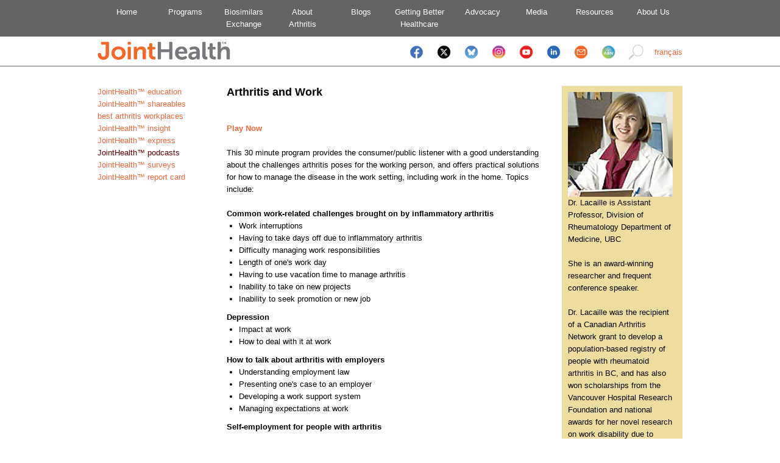

--- FILE ---
content_type: text/html;charset=UTF-8
request_url: https://jointhealth.org/programs-jhpodcast.cfm?id=4&locale=en-CA
body_size: 4043
content:


























	
		
	

<!DOCTYPE html PUBLIC "-//W3C//DTD XHTML 1.0 Transitional//EN" "https://www.w3.org/TR/xhtml1/DTD/xhtml1-transitional.dtd">
<html lang="en-CA" xmlns="https://www.w3.org/1999/xhtml">
<head>
	<meta http-equiv="Content-Type" content="text/html; charset=utf-8" />
	<meta http-equiv="cache-control" content="no-cache">
	<meta http-equiv="Content-Language" content="en-CA" />
	
	<meta name="verify-v1" content="T1MNwvszE3/kpyzjU8nQj0I9jXz2ZINYV/jjjFBl5Sc=" />
	<title>Arthritis and Work &laquo; JointHealth&trade; podcasts | changing arthritis</title>
	<link rel="stylesheet" type="text/css" href="css/default.css" />
	<link rel="stylesheet" type="text/css" href="css/style.css" />
	<link rel="stylesheet" type="text/css" href="css/menu-en.css" />
	<link rel="stylesheet" type="text/css" href="css/buttons-en.css" />
	<link rel="stylesheet" type="text/css" href="css/nivo-slider.css" />
	<link rel="stylesheet" type="text/css" href="nivo-slider/themes/default/default.css" />
	<link rel="stylesheet" href="https://cdn.jsdelivr.net/gh/orestbida/cookieconsent@v2.8.9/dist/cookieconsent.css" media="print" onload="this.media='all'">
	<script type="text/javascript" src="https://code.jquery.com/jquery-1.6.2.min.js"></script>
	<script type="text/javascript" src="js/jquery.validate.min.js"></script>
	<script type="text/javascript" src="js/additional-methods.js"></script>
	<script type="text/javascript" src="js/jquery.metadata.js"></script>
	<script type="text/javascript" src="js/jquery.chained.min.js"></script>
	<script type="text/javascript" src="js/jquery.nivo.slider.pack.js"></script>
</head>
<body id="programs">
<div id="header">
	<ul id="topnav">
		<li><a href="index.cfm?locale=en-CA" title="Home">Home</a></li>
		<li><a href="programs.cfm?locale=en-CA" title="Programs">Programs</a></li>
		<li><a href="https://biosimilars.jointhealth.org" title="Biosimilars Exchange">Biosimilars<br />Exchange</a></li>
		<li><a href="aboutarthritis.cfm?locale=en-CA" title="About Arthritis">About<br />Arthritis</a></li>
    <li><a href="http://jointjourneys.jointhealth.org/" title="About Arthritis">Blogs</a></li>
		<li><a href="healthcare.cfm?locale=en-CA" title="Getting Better Healthcare">Getting Better<br />Healthcare</a></li>
		<li><a href="https://advocacy.jointhealth.org" title="Advocacy">&nbsp;&nbsp;&nbsp;&nbsp;Advocacy</a></li>
		<li><a href="media.cfm?locale=en-CA" title="Media">Media</a></li>
		<li><a href="resources.cfm?locale=en-CA" title="Resources">Resources</a></li>
		<li><a href="about.cfm?locale=en-CA" title="About Us">About Us</a></li>
	</ul>
</div id="header">
<div id="subheader">
	<div id="inner-subheader">
		<div style="text-align: left; float: left;">
			<a href="index.cfm?locale=en-CA"><img src="/images/new/jointhealth_logo_may2016.png" width="218" height="31" alt="JointHealth" /></a>
		</div>
		<div style="text-align: right; vertical-align: middle; float: right; padding: 8px 0 0 10px;">
			<a href="/programs-jhpodcast.cfm?id=4&amp;locale=fr-CA">français</a>
		</div>
		<div style="text-align: right; vertical-align: middle; float: right;">
      <a href="https://www.facebook.com/pages/Arthritis-Consumer-Experts/131379499433" target="_blank"><img src="/images/socialicons/Facebook Icon mobile.png" width="25" height="25" vspace="5" hspace="8" /></a>
			<a href="https://twitter.com/ACEJointHealth" target="_blank"><img src="/images/socialicons/X icon mobile.png" width="25" height="25" vspace="5" hspace="8" /></a>
      <a href="https://bsky.app/profile/acejointhealth.bsky.social" target="_blank"><img src="/images/socialicons/Bluesky Icon mobile.png" width="25" height="25" vspace="5" hspace="8" /></a>
      <a href="https://www.instagram.com/acejointhealth/" target="_blank"><img src="/images/socialicons/Instagram Icon mobile.png" width="25" height="25" vspace="5" hspace="8" /></a>
      <a href="https://www.youtube.com/user/JointHealth" target="_blank"><img src="/images/socialicons/Youtube Icon mobile.png" width="25" height="25" vspace="5" hspace="8" /></a>
			<a href="https://www.linkedin.com/company/2174272/admin/" target="_blank"><img src="/images/socialicons/Linkedin Icon mobile.png" width="25" height="25" vspace="5" hspace="8" /></a>
			<a href="mailto:feedback@jointhealth.org"><img src="/images/socialicons/Email Icon mobile.png" width="25" height="25" vspace="5" hspace="8" /></a>
      <a href="https://arthritisbroadcastnetwork.org/" target="_blank" title="Arthritis Broadcast Network"><img src="/images/socialicons/ABN Icon mobile.png" width="25" height="25" vspace="5" hspace="8" /></a>
      <a href="search.cfm?locale=en-CA" title="Search"><img src="/images/new/search50.png" width="25" height="25" vspace="5" hspace="8" /></a>
		</div>
	</div>
</div>
<div align="center">
	<div id="page">
		<div id="content">


<div id="content-wrapper">
	<div id="content-left">
    <a href="http://info.jointhealth.org/jhed-landing-page">JointHealth&trade; education</a><br />
    <a href="programs.cfm?locale=en-CA">JointHealth&trade; shareables</a><br />
		<a href="programs-bestarthritisworkplaces.cfm?locale=en-CA">best arthritis workplaces</a><br />
		<a href="programs-jhmonthly.cfm?locale=en-CA">JointHealth&trade; insight</a><br />
		<a href="programs-jhexpress.cfm?locale=en-CA">JointHealth&trade; express</a><br />
		<a class="link-selected" href="programs-jhpodcasts.cfm?locale=en-CA">JointHealth&trade; podcasts</a><br />
		<a href="programs-jhsurveys.cfm?locale=en-CA">JointHealth&trade; surveys</a><br />
		<a href="programs-jhreportcard.cfm?locale=en-CA">JointHealth&trade; report card</a><br />
	</div>
	<div id="content-center">
		
		<span class="heading">Arthritis and Work</span><br /><br />
		

<!-- AddThis Button BEGIN -->
<div class="addthis_toolbox addthis_default_style ">
<a class="addthis_button_facebook_like"></a>
<a class="addthis_button_tweet"></a>
<a class="addthis_button_pinterest_pinit"></a>
<a class="addthis_counter addthis_pill_style"></a>
</div>
<script type="text/javascript">var addthis_config = {"data_track_addressbar":false,ui_language:'en',data_ga_property:'UA-7635375-1',data_ga_social:true,ui_click:true};</script>
<script type="text/javascript" src="http://s7.addthis.com/js/300/addthis_widget.js#pubid=ra-4dd69faa4ed91475"></script>
<!-- AddThis Button END -->


<br />
		<a class="subheading-link" href="media/podcasts/jointhealth-20060928.mp3">Play Now</a><br /><br />
		This 30 minute program provides the consumer/public listener with a good understanding about the challenges arthritis poses for the working person, and offers practical solutions for how to manage the disease in the work setting, including work in the home. Topics include:<br><br>
<strong>Common work-related challenges brought on by inflammatory arthritis</strong>
<ul>
	<li>Work interruptions</li>
	<li>Having to take days off due to inflammatory arthritis</li>
	<li>Difficulty managing work responsibilities</li>
	<li>Length of one's work day</li>
	<li>Having to use vacation time to manage arthritis</li>
	<li>Inability to take on new projects</li>
	<li>Inability to seek promotion or new job</li>
</ul>
<strong>Depression</strong>
<ul>
	<li>Impact at work</li>
	<li>How to deal with it at work</li>
</ul>
<strong>How to talk about arthritis with employers</strong>
<ul>
	<li>Understanding employment law</li>
	<li>Presenting one's case to an employer</li>
	<li>Developing a work support system</li>
	<li>Managing expectations at work</li>
</ul>
<strong>Self-employment for people with arthritis</strong><br><br>
		
	</div>
</div>
<div id="sidebar">
	<div class="showcase">
		<img src="images/presenters/lacaille.jpg" width="172" height="172" border="0" alt="Dr. Lacaille"><br />
		Dr. Lacaille  is Assistant Professor, Division of Rheumatology Department of Medicine, UBC<br><br>

She is an award-winning researcher and frequent conference speaker.<br><br>

Dr. Lacaille was the recipient of a Canadian Arthritis Network grant to develop a population-based registry of people with rheumatoid arthritis in BC, and has also won scholarships from the Vancouver Hospital Research Foundation and national awards for her novel research on work disability due to arthritis.
	</div>
</div>



	
	


		</div>
		<div id="footer">
      <table style="border:0px solid black;margin:0px 0px 0px 0px;padding:0px 0px 0px 0px;">
        <tr>
          <td width="31%"><img src="/images/logos/ace-logo-medium.png" style="margin:0px 5px 0px 0;" width="91" height="38" border="0" align="left" alt="Arthritis Consumer Experts" /> <strong>Arthritis Consumer Experts</strong><br />&copy; 2000-2026 ACE Planning and <br>Consulting Inc.</td>
          <td width="30%" align="center" style="border:0px solid black;margin:0px 0px 0px 0px;padding:0px 0px 0px 0px;"><a class="footerlink" href="/index.cfm?locale=en-CA">home</a> | <a class="footerlink" href="/sitemap.cfm?locale=en-CA">site map</a> | <a class="footerlink" href="/about-privacy.cfm?locale=en-CA">privacy policy</a> | <a class="footerlink" href="/about-disclaimer.cfm?locale=en-CA">disclaimer</a></td>
          <td width="38%"><img src="/images/logos/arc-logo-medium.png" style="margin:0px 5px 0px 0;" width="104" height="38" border="0" align="left" alt="Arthritis Research Centre of Canada" />ACE thanks Arthritis Research Canada (ARC) for its scientific review of ACE and JointHealth&trade; information and education programs.</td>
        </tr>
      </table>
		</div>
	</div>
</div>
<!--
Originally this code was added to the header on Nov 8, 2018.
On May 3, 2019 moved the code to the footer in both Engish and French sections.

  Global site tag (gtag.js) - Google Analytics -->
<script async src="https://www.googletagmanager.com/gtag/js?id=UA-7653610-75"></script>
<script>
  window.dataLayer = window.dataLayer || [];
  function gtag(){dataLayer.push(arguments);}
  gtag('js', new Date());

  gtag('config', 'UA-7653610-75');
</script>


<!-- Google tag (gtag.js) added June 15, 2023 for GA4 Analytics  -->
<script async src="https://www.googletagmanager.com/gtag/js?id=G-KB74WCYEBB"></script>
<script>
  window.dataLayer = window.dataLayer || [];
  function gtag(){dataLayer.push(arguments);}
  gtag('js', new Date());

  gtag('config', 'G-KB74WCYEBB');
</script>



<script async src="https://www.googletagmanager.com/gtag/js?id=G-HFBK6X29HQ"></script>
<script>
  window.dataLayer = window.dataLayer || [];
  function gtag(){dataLayer.push(arguments);}
  gtag('js', new Date());

  gtag('config', 'G-HFBK6X29HQ');
</script>






<noscript><iframe src="//www.googletagmanager.com/ns.html?id=GTM-PVQSQD"
height="0" width="0" style="display:none;visibility:hidden"></iframe></noscript>
<script>(function(w,d,s,l,i){w[l]=w[l]||[];w[l].push({'gtm.start':
new Date().getTime(),event:'gtm.js'});var f=d.getElementsByTagName(s)[0],
j=d.createElement(s),dl=l!='dataLayer'?'&l='+l:'';j.async=true;j.src=
'//www.googletagmanager.com/gtm.js?id='+i+dl;f.parentNode.insertBefore(j,f);
})(window,document,'script','dataLayer','GTM-PVQSQD');</script>











<script defer  src="includes/cookieconsent.js"></script>
</body>
</html>






--- FILE ---
content_type: text/css
request_url: https://jointhealth.org/css/default.css
body_size: 16977
content:
/**
Colors:

Gray: #6A747C
Light Gray: #9D9FA2
Yellow Gray: #D0CBB0
Orange: #F2673A
Green: #CCFF33
Dark Green: #069542

Action Centre:
Taupe: #EDDE9F
Dark Taupe: #D6CA91

* {
	margin: 0;
	padding: 0;
}

**/

hr {
	border: none 0;
	border-top: 1px dashed #6A747C;
	border-bottom: 0px;
	width: 100%;
	height: 1px;
	margin: 10px 0 10px 0;
	text-align: left;
	clear:both;
}

hr.white {
	border: none 0;
	border-top: 0px #fff;
	border-bottom: 0px;
	width: 100%;
	height: 1px;
	margin: 10px 0 10px 0;
	text-align: left;
	clear:both;
}


body {
	font: 0.8em Verdana, Arial, Helvetica, sans-serif;
	color: #000000;
	line-height: 1.6em;
	margin: 0;
}

ol {
	padding-top: 0px;
	padding-bottom: 5px;
	padding-left: 10px;
	margin-top: 0px;
	margin-bottom: 5px;
	margin-left: 10px;
}

ul {
	padding-top: 0px;
	padding-bottom: 5px;
	padding-left: 10px;
	margin-top: 0px;
	margin-bottom: 5px;
	margin-left: 10px;
}

.ul-menu {
	color: #f2673a;
	padding-top: 0px;
	padding-bottom: 10px;
	padding-left: 10px;
	margin-top: 0px;
	margin-bottom: 10px;
	margin-left: 10px;
}

.letter {
	font-style: italic;
	padding-top: 0px;
	padding-bottom: 0px;
	padding-left: 10px;
	padding-right: 10px;
	margin-top: 0px;
	margin-bottom: 0px;
	margin-left: 10px;
	margin-right: 10px;
}

tr.headerrow {
	background: #DB6643;
	color: #FFFFFF;
}

tr.odd {
	background: #E8DF9D;
}

tr.even {
	background: #D2CA8F;
}

#page {
	background: #FFFFFF;
	border: 0;
	margin: 0 auto;
	width: 960px;
	text-align: left;
	padding-top: 20px;
	padding-bottom: 120px;
}

#blankmenu {
	width: 960px;
	height: 47px;
	position: relative;
	background: url(/images/menu-blank.gif);
	margin: 0;
	padding: 0;
}

#welcome-right {
	float: right;
	width: 460px;
	padding-left: 20px;
	padding-top: 100px;
	padding-bottom: 80px;
	text-align: left;
}

#welcome-left {
	float: left;
	width: 460px;
	padding-right: 20px;
	padding-top: 100px;
	padding-bottom: 80px;
	text-align: right;
}

#navigation {
	width: 960px;
	height: 47px;
}

#social {
	position: relative;
	width: 198px;
	float: right;
	top: -20px;
	text-align: right;
	z-index: 11;
}

#search {
	float: right;
	width: 320px;
	height: 36px;
	color: #a9a9a9;
	text-align: right;
	top: 18px;
}

#breadcrumb {
	float: left;
	width: 640px;
	height: 36px;
	color: #a9a9a9;
}

#content {
	position: relative;
	top: -18px;
	float: right;
	width: 960px;
	padding-bottom: 20px;
}

#home-wrapper {
	float: left;
	width: 768px;
}

#home-left-en {
	float: left;
	width: 192px;
}

#home-left2-en {
  float: right;
  width: 540px;
}

#home-left-fr {
	float: left;
	width: 364px;
}

#home-right {
	float: right;
	width: 576px;
}

#home-right-left {
	float: left;
	width: 269px;
	border-right: 1px dashed #6A747C;
	padding: 0 10px 0 20px;
}

#home-right-right {
	float: right;
	width: 256px;
	padding: 0 10px 0 10px;
}

#home-center {
	float: right;
	width: 362px;
	height: 304px;
	padding: 0 10px 0 10px;
	margin: 0 10px 0 10px;
	border-left: 1px dashed #6A747C;
	border-right: 1px dashed #6A747C;
}

#content-left {
	float: right;
	width: 192px;
}

#content-center {
	float: right;
	width: 530px;
	padding-right: 20px;
	padding-left: 20px;
}

#content-right {
	float: right;
	width: 192px;
}

#content-full {
	width: 960px;
}

#jhm-box1 {
	padding:10px;
	background-color:#dbebf9;
	width:auto;
	color:#000000;
}

#jhm-box2 {
	padding:3px 4px;
	background-color:#dbebf9;
	width:auto;
	color:#000000;
}

#jhm-box3 {
	padding:3px 4px;
	background-color:#dbebf9;
	width:auto;
	color:#000000;
}

#jhm-box4 {
	padding:3px 4px;
	background-color:#dbebf9;
	width:400px;
	color:#000000;
}

#jhm-box5 {
	padding:3px 4px;
	background-color:#ebeabf;
	width:auto;
	color:#3e62ab;
	font-size:1.1em;
}

#jhm-box6 {
	padding:12px 12px 12px 12px;
	background-color:#9bd6dc;
	width:506px;
	color:#000;
	font-size:1.0em;
}

.jhm-box7 {
	padding:0px;
	background-color:#9bd6dc;
	font-size:1.0em;
	padding:0px 0px 0px 10px;
	font-weight:bold;
}

#jhm-box8 {
	width:220px;;
	background-color:#fff;
	font-size:1.0em;
	padding:10px 22px 10px 22px;
    margin-left:10px;
	border:#333 thin solid;
	float:right;
	clear:both;
}

#jhm-box9 {
	width:490px;;
	background-color:#fff;
	font-size:1.0em;
	padding:10px 22px 10px 22px;
    margin-left:10px;
	border:#333 thin solid;
}



#jhm-hr {
	width:530px;;
	background-color:#000;
	padding:0;
	border-top: 1px dashed #6A747C;
	clear:both;
}


#twitter_update_list {
	list-style-type: none;
	padding: 0;
	margin: 0;
}

#twitter_update_list li{
	padding-bottom: 10px;
}

#footer {
	position: relative;
	top: -18px;
	clear: both;
	width: 960px;
	font-size: 0.7em;
	line-height: 1.5em;
	color: #6A747C;
	padding: 10px 0 0 0;
	margin: 10px 0 0 0;
	border-top: 1px dashed #6A747C;
}
#footer-left {
	float: right;
	width: 350px;
	text-align: left;
}
#footer-left img {
	padding-right: 5px;
}
#footer-center {
	float: right;
	width: 410px;
	text-align: center;
	padding: 45px 0 0 0;
}
#footer-right {
	float: right;
	width: 200px;
	text-align: right;
}
#footer-right img {
	padding-left: 5px;
}


/* Tables */




.table1 {
	width:220px;
    margin-left:auto;
    margin-right:auto;
	text-align:center;     /* for IE hack */
	background-color:#fff;
	font-weight:bold;
}
.table1 th {
	padding: 0 10px 0 10px;
	font-weight: normal;
	background-color: #333;
	color:#FFF;
	text-align:center;
	line-height:24px;
}
.table1 th.column2 {
	padding: 0 0 0 20px;
	font-weight:normal;
	background-color: #b8cfec;
	text-align:left;
	line-height:24px;
}
.table1 td {
	text-align:center;
	background-color:#ffe1d0;
	line-height:30px;
}
.table1 td.row2 {
	text-align:center;
	background-color: #fff0e6;
	line-height:30px;
}

.table2 {
	width:540px;
    margin-left:auto;
    margin-right:auto;
	text-align:left;     /* for IE hack */
	background-color:#fff;
}
.table2 th {
	padding: 0;
	font-weight: normal;
	background-color: #333;
	color:#FFF;
	text-align:center;
}
.table2 th.column2 {
	padding: 0 0 0 20px;
	font-weight:normal;
	background-color: #b8cfec;
	text-align:left;
}
.table2 td {
	padding: 2px;
	text-align:left;<!--
	border:#333 thin solid;-->
}
.table2 td.row2 {
	padding: 0px;
	text-align:left;
}

.table3 {
	width:100%;
	border: 0 solid black;
	padding:0 0 5px 0;
	margin:0;
}
.table3 th {
	border: 0px solid black;
	padding:0 0 15px 0;
	margin:0;
}
.table3 td {
	text-align:left;
	border: 0 solid black;
	padding:0 9px 0 0;
}
.table3 td.row2 {
	padding:0 0 0 10px;
}



.group {
	content: ".";
	display: block;
	height: 0;
	clear: both;
	visibility: hidden;
}
.clear {
	clear: both;
}

/** Styles **/
.error {
	color: #ef4035;
}

.alert {
	background-color: #FFD700;
}

.showcase {
	background-color: #EDDE9F;
	font-size: 1.0em;
	padding: 10px 10px 10px 10px;
}

.showcase#heading {
	font-size: 1.4em;
	font-weight: bold;
}

.welcometitle {
	font-size: 2.6em;
	color: #6B737B;
}

.legendtitle {
	font-size: 1.0em;
	font-weight: bold;
	color: #000000;
	text-decoration: underline;
}

.sidebartext {
	font-size: 0.9em;
	line-height: 1.5em;
	color: #6A747C;
}

.boldorange {
	font-size: 1.0em;
	font-weight: bold;
	color: #ff8040;
}

.precision {
	font-weight: bold;
	background-color:#FFFF00;
}

.bluequote {
	font-size: 1.1em;
	color: #0099CC;
}

.bluetext {
	font-size: 1.0em;
	color: #0099CC;
}

.bluetextbold {
	font-size: 1.0em;
	color: #0099CC;
	font-weight:bold;
}

.redtext {
	font-size: 1.0em;
	color: #F00;
}

.redtextbold {
	font-size: 1.0em;
	color: #f00;
	font-weight:bold;
}

.whitequote {
	font-size: 1.2em;
	color: #FFFFFF;
}

.quote {
	color: #9D9FA2;
}

.quoteitalic {
	color: #9D9FA2;
	font-style:italic;
}

.jhrc-date {
	font-size: 1.0em;
	color: #FFFFFF;
}

.jhrc-drugname {
	font-size: 0.8em;
	color: #000000;
}

.jhrc-formulary {
	font-size: 1.2em;
	font-weight: bold;
	color: #FFFFFF;
}

.welcometext {
	font-size: 0.9em;
	font-weight: bold;
	color: #000000;
}

.footertext {
	font-size: 0.7em;
	line-height: 1.5em;
	color: #6A747C;
}

.heading {
	font-size: 1.4em;
	font-weight: bold;
}

.jhmheading {
	font-size: 2.0em;
	font-weight: bold;
	color:#999;
}

.heading-shift {
	font-size: 1.4em;
	font-weight: bold;
	color: #9D9FA2;
}

.heading-lineheight {
	font-size: 1.4em;
	font-weight: bold;
	line-height:1.5em;
}

.subheading {
	font-size: 1.0em;
	font-weight: bold;
}

.subheading-shift {
	font-size: 1.0em;
	font-weight: bold;
	color: #9D9FA2;
}

.text {
	font-family: Verdana, Geneva, sans-serif;
	font-size: 10px;
	font-weight: bold;
}
.textWhite {
	font-family: Verdana, Geneva, sans-serif;
	font-size: 10px;
	font-weight: bold;
	color: #FFF;
}
.textwhitecentre {
	font-family: Verdana, Geneva, sans-serif;
	font-size: 10px;
	font-weight: bold;
	color: #FFF;
	text-align: center;
}



.jhmtextsmall {
	font-size: 0.9em;
	line-height: 1.5em;
}
/*  Text and line code for JHMonthly (March 2011) */

.jhmline {
	border: none 0;
	border-top: 10px solid #6699FF;
	border-bottom: 0px;
	width: 100%;
	height: 10px;
	margin: 10px 0 5px 0;
	text-align: left;
}

.jhmquotetext {
	font-size: 1.0em;
	font-weight: bold;
	color: #6699FF;
	font-style:italic;
	margin: 0;
}

.jhmquotename {
	font-size: 1.0em;
	font-weight: bold;
	color: #6699FF;
	font-style:normal;
}

.jhmbox1 {
    width:500px;
    background-color: #f4e7c6;
    color:#000;
    font-weight:normal;
    margin-top:0px;
	margin-right:0px;
	margin-bottom:0px;
	margin-left:0px;
	padding-top:15px;
	padding-right:15px;
	padding-bottom:15px;
	padding-left:15px;
	border:0px solid #000000;
    clear:both;
}

.jhmbox2 {
    width:500px;
    background-color: #eaeaea;
    color:#000;
    font-weight:normal;
    margin-top:0px;
	margin-right:0px;
	margin-bottom:0px;
	margin-left:0px;
	padding-top:15px;
	padding-right:15px;
	padding-bottom:15px;
	padding-left:15px;
	border-left:1px solid #000000;
	border-right:1px solid #000000;
	border-bottom:1px solid #000000;
    clear:both;
}

.jhmbox2a {
    width:502px;
    background-color: #999;
    color:#fff;
    font-weight:bold;
    margin-top:0px;
	margin-right:0px;
	margin-bottom:0px;
	margin-left:0px;
	padding-top:15px;
	padding-right:15px;
	padding-bottom:15px;
	padding-left:15px;
	border:0px solid #000000;
    clear:both;
}

.jhmbox2text {
	background-color:#999;
	color:#fff;
}

.jhmboxround {
    width:500px;
    color:#000;
    font-weight:normal;
	padding-top:15px;
	padding-right:15px;
	padding-bottom:15px;
	padding-left:15px;
	border-top:3px solid #999;
	border-left:3px solid #999;
	border-right:3px solid #999;
	border-bottom:3px solid #999;
	border-top-left-radius: 7px;
	border-top-right-radius: 5px;
	border-bottom-right-radius: 6px;
	border-bottom-left-radius: 8px;
	margin-bottom:15px;
    clear:both;
}

.jhmboxbackgroundcolor {
    width:500px;
    color:#fff;
    background-color:#657fa4;
    font-weight:normal;
	padding-top:15px;
	padding-right:15px;
	padding-bottom:15px;
	padding-left:15px;
	border-top:3px solid #999;
	border-left:3px solid #999;
	border-right:3px solid #999;
	border-bottom:3px solid #999;
	border-top-left-radius: 7px;
	border-top-right-radius: 5px;
	border-bottom-right-radius: 6px;
	border-bottom-left-radius: 8px;
	margin-bottom:15px;
    clear:both;
}

.jhmboxbackgroundcolor2 {
    width:500px;
    color: #000;
    background-color:#dccda9;
    font-weight:normal;
	padding-top:15px;
	padding-right:15px;
	padding-bottom:15px;
	padding-left:15px;
	border-top:0px solid #999;
	border-left:0px solid #999;
	border-right:0px solid #999;
	border-bottom:0px solid #999;
	border-top-left-radius: 7px;
	border-top-right-radius: 5px;
	border-bottom-right-radius: 6px;
	border-bottom-left-radius: 8px;
	margin-bottom:15px;
    clear:both;
}

.textwrapright {
	float:right;
	margin:10px;
}
.textwrapleft {
	float:left;
	margin:0 10px 0 0;
	padding:0 10px 0 0;
}


.roundboxtext {
	color:#F96;
	font-weight:normal;
	font-size:24px;
	padding:0;
}


.highlight-lightblue {padding:1px 4px;background-color: #33FFFF;color:#fff;}
.highlight-blue {padding:1px 4px;background-color: #009ddc;color:#fff;}
.highlight-bluelarge {padding:1px 4px;background-color: #009ddc;color:#fff; font-size:1.2em;}
.highlight-dark{padding:1px 4px;background-color:#6a6a6a;color:#fff;}
.highlight-red{padding:1px 4px;background-color:#DE2D2D;color:#fff;}
.highlight-green{padding:1px 4px;background-color:#A3CC29;color:#111;}

.text-beige{
	padding:1px 0px;
	color: #F63;
	font-size:1.4em;
	}
#text-beigeindent{
	width:300px;
	padding:0 20px 0 20px;
	color: #F63;
	}

.text-green{
	padding:1px 0px;
	color:#77BC1F;
	font-size:1.4em;
	font-weight:bold;
	}
.text-red{
	padding:1px 0px;
	color:#DE2D2D;
	font-size:18px
	}

.text-orange{
	padding:1px 0px;
	color: #F63;
	font-size:18px
	}

.text-orange-large{
	color: #F63;
	font-weight:bold;
	font-size:22px;
	margin:0;
	padding:0;
	border:0px solid #000;
	}

.text-blue-italic{
	color: #0054a6;
	font-style:italic;
 	}


a,.link						{text-decoration : none; color : #F2673A;}
a:visited,.link:visited		{text-decoration : none; color : #F2673A;}
a:active,.link:active		{text-decoration : none; color : #ef4035;}
a:hover,.link:hover			{text-decoration : underline; color : #069542;}

.jhrc-link					{text-decoration : none; color : #000000;}
.jhrc-link:visited			{text-decoration : none; color : #000000;}
.jhrc-link:active			{text-decoration : none; color : #ef4035;}
.jhrc-link:hover			{text-decoration : underline; color : #F2673A;}


.quote-link					{text-decoration : none; color : #ffffff;}
.quote-link:visited			{text-decoration : none; color : #ffffff;}
.quote-link:active			{text-decoration : none; color : #ffffff;}
.quote-link:hover			{text-decoration : underline; color : #ffffff;}

.yellow-link					{text-decoration : none; color : #f8fb02;}
.yellow-link:visited			{text-decoration : none; color : #f8fb02;}
.yellow-link:active			{text-decoration : none; color : #f8fb02;}
.yellow-link:hover			{text-decoration : underline; color : #f8f000;}

/** 1965af **/
.link-selected			{text-decoration : none; color : #660000;}
.link-selected:visited	{text-decoration : none; color : #660000;}
.link-selected:active	{text-decoration : none; color : #660000;}
.link-selected:hover	{text-decoration : underline; color : #069542;}

.subheading-link			{font-size: 1.0em; font-weight: bold; text-decoration: none; color: #F2673A;}
.subheading-link:visited	{font-size: 1.0em; font-weight: bold; text-decoration: none; color: #F2673A;}
.subheading-link:active		{font-size: 1.0em; font-weight: bold; text-decoration: none; color: #ef4035;}
.subheading-link:hover		{font-size: 1.0em; font-weight: bold; text-decoration: underline; color: #069542;}

.breadcrumblink				{text-decoration : underline; color : #a9a9a9;}
.breadcrumblink:visited		{text-decoration : underline; color : #a9a9a9;}
.breadcrumblink:active		{text-decoration : underline; color : #a9a9a9;}
.breadcrumblink:hover		{text-decoration : none; color : #a9a9a9;}

.heading-link			{font-size: 1.4em; text-decoration : none; color : #F2673A;}
.heading-link:visited	{font-size: 1.4em; text-decoration : none; color : #F2673A;}
.heading-link:active	{font-size: 1.4em; text-decoration : none; color : #ef4035;}
.heading-link:hover		{font-size: 1.4em; text-decoration : underline; color : #069542;}

.group:after {
  content: ".";
  display: block;
  height: 0;
  clear: both;
  visibility: hidden;
}

.img.left {
	float: left;
	width: 200px;
	text-align: right;
}
.boximg {
  margin-top: 5px;
  float: left;
  margin-left: 10px;
  margin-bottom: 5px;
}

/* Start New Layout */
#header {
	margin: 0 auto;
	background: #646464;
}
#subheader {
	height: 40px;
	padding: 8px 0 0 0;
	margin: 0 auto 30px auto;
	border-bottom: 1px solid #646464;
}
#inner-subheader {
	width: 960px;
	height: 40px;
	vertical-align: middle;
	margin: 0 auto;
}
ul#topnav {
	width: 960px;
	margin: 0 auto;
	list-style-type: none;
	padding: 0;
	overflow: hidden;
	background-color: #646464;
}
#topnav li {
	float: left;
	width: 96px;
	text-align: center;
	vertical-align: middle;
}
#topnav li a {
	display: inline-block;
	color: white;
	text-align: center;
	padding: 10px 0;
	text-decoration: none;
}
#topnav li a:hover, #topnav li a.active {
	color: #f2673a;
}
/* End New Layout */


--- FILE ---
content_type: text/css
request_url: https://jointhealth.org/css/buttons-en.css
body_size: 5981
content:
/** Buttons **/


.btn_nationalsurvey_en {
display: block;
height: 42px;
width: 192px;
background-image: url(/images/buttons/btn_nationalsurvey.jpg);
background-position: 0px 0px;
}

.btn_nationalsurvey_en:hover {
background-position: 0px -42px;
}


.btn_arthritisathome_en {
display: block;
height: 42px;
width: 192px;
background-image: url(/images/buttons/btn_arthritisathome.jpg);
background-position: 0px 0px;
}

.btn_arthritisathome_en:hover {
background-position: 0px -42px;
}


.btn_caredfor-side {
display: block;
height: 50px;
width: 192px;
background-image: url(/images/buttons/btn_caredfor-sidebar-en.gif);
background-position: 0px 0px;
}

.btn_caredfor-side:hover {
background-position: 0px -50px;
}


.btn_shareables {
display: block;
height: 42px;
width: 192px;
background-image: url(/images/buttons/btn_Shareables.gif);
background-position: 0px 0px;
}

.btn_shareables:hover {
background-position: 0px -42px;
}

.btn_jhworkplace {
display: block;
height: 35px;
width: 192px;
background-image: url(/images/buttons/btn_jhworkplace.png);
background-position: 0px 0px;
}

.btn_jhworkplace:hover {
background-position: 0px -35px;
}

.btn_jhmonthly {
display: block;
height: 42px;
width: 192px;
background-image: url(/images/buttons/btn_jhmonthly.gif);
background-position: 0px 0px;
}

.btn_jhmonthly:hover {
background-position: 0px -42px;
}

.btn_jhexpress {
display: block;
height: 42px;
width: 192px;
background-image: url(/images/buttons/btn_jhexpress.gif);
background-position: 0px 0px;
}

.btn_jhexpress:hover {
background-position: 0px -42px;
}

.btn_jhpodcasts {
display: block;
height: 42px;
width: 192px;
background-image: url(/images/buttons/btn_jhpodcasts.gif);
background-position: 0px 0px;
}

.btn_jhpodcasts:hover {
background-position: 0px -42px;
}

.btn_jhworkshops {
display: block;
height: 42px;
width: 192px;
background-image: url(/images/buttons/btn_jhworkshops.gif);
background-position: 0px 0px;
}

.btn_jhworkshops:hover {
background-position: 0px -42px;
}

.btn_jhsurveys {
display: block;
height: 42px;
width: 192px;
background-image: url(/images/buttons/btn_jhsurveys.gif);
background-position: 0px 0px;
}

.btn_jhsurveys:hover {
background-position: 0px -42px;
}

.btn_jhreportcard {
display: block;
height: 42px;
width: 192px;
background-image: url(/images/buttons/btn_jhreportcard.png);
background-position: 0px 0px;
}

.btn_jhreportcard:hover {
background-position: 0px -42px;
}

.btn_wia-threepix {
display: block;
height: 304px;
width: 360px;
background-image: url(/images/buttons/wia_threepix.jpg);
background-position: 0px 0px;
}

.btn_wia-threepix:hover {
background-position: 0px -304px;
}

.btn_caredfor {
display: block;
height: 304px;
width: 360px;
background-image: url(/images/buttons/caredfor-banner-en.jpg);
background-position: 0px 0px;
}

.btn_caredfor:hover {
background-position: 0px -304px;
}

.btn_thecure {
display: block;
height: 304px;
width: 360px;
background-image: url(/images/buttons/thecurebanner.jpg);
background-position: 0px 0px;
}

.btn_thecure:hover {
background-position: 0px -304px;
}

.btn_aicp2 {
display: block;
height: 229px;
width: 360px;
background-image: url(/images/buttons/button_aicp2_en_short.gif);
background-position: 0px 0px;
}

.btn_aicp2:hover {
background-position: 0px -229px;
}

.btn_aicp3 {
display: block;
height: 136px;
width: 192px;
background-image: url(/images/buttons/AIC_3_192-136.gif);
background-position: 0px 0px;
margin: 5px 0;
}

.btn_aicp3:hover {
background-position: 0px -136px;
}

/** Action Centre **/
#actioncentre {
	height: 72px;
}

#actitle {
	width: 192px;
	height: 16px;
	position: relative;
	background: url(/images/buttons/btn_actioncentre_title.gif);
	margin: 0;
	padding: 0;
	list-style: none;
}

#actitle ul {
	padding-top: 0px;
	padding-bottom: 0px;
	padding-left: 0px;
	padding-right: 0px;
	margin-top: 0px;
	margin-bottom: 0px;
	margin-left: 0px;
	margin-right: 0px;
}

#actitle li {
	float: left;
}

#ac1 {
	width: 192px;
	height: 24px;
	position: relative;
	background: url(/images/buttons/actioncentre-en.gif);
	margin: 0;
	padding: 0;
	list-style: none;
}

#ac1 ul {
	padding-top: 0px;
	padding-bottom: 0px;
	padding-left: 0px;
	padding-right: 0px;
	margin-top: 0px;
	margin-bottom: 0px;
	margin-left: 0px;
	margin-right: 0px;
}

#ac1 li {
	float: left;
}

#ac1 li a {
	position: absolute;
	top: 0;
	margin: 0;
	padding: 0;
	display: block;
	height: 24px;
	background: url(/images/buttons/actioncentre-en.gif) no-repeat;
	text-indent: -9999px;
	overflow: hidden;
	font-size: 1%;
}

#ac2 {
	width: 192px;
	height: 24px;
	position: relative;
	background: url(/images/buttons/actioncentre-en.gif);
	margin: 0;
	padding: 0;
	list-style: none;
}

#ac2 ul {
	padding-top: 0px;
	padding-bottom: 0px;
	padding-left: 0px;
	padding-right: 0px;
	margin-top: 0px;
	margin-bottom: 0px;
	margin-left: 0px;
	margin-right: 0px;
}

#ac2 li {
	float: left;
}

#ac2 li a {
	position: absolute;
	top: 0;
	margin: 0;
	padding: 0;
	display: block;
	height: 24px;
	background: url(/images/buttons/actioncentre-en.gif) no-repeat;
	text-indent: -9999px;
	overflow: hidden;
	font-size: 1%;
}

li#ac1_joinus a					{left: 0px; width: 95px; background-position: 0px 0;}
li#ac1_speakout a				{left: 95px; width: 97px; background-position: -95px 0;}
li#ac2_tellafriend a			{left: 0px; width: 95px; background-position: -192px 0;}
li#ac2_tellapolitician a		{left: 95px; width: 97px; background-position: -287px 0;}

li#ac1_joinus a:hover			{background-position: 0px -24px;}
li#ac1_speakout a:hover			{background-position: -95px -24px;}
li#ac2_tellafriend a:hover		{background-position: -192px -24px;}
li#ac2_tellapolitician a:hover	{background-position: -287px -24px;}


--- FILE ---
content_type: application/javascript
request_url: https://jointhealth.org/js/jquery.chained.min.js
body_size: 776
content:

(function($){$.fn.chained=function(parent_selector,options){return this.each(function(){var self=this;var backup=$(self).clone();$(parent_selector).each(function(){$(this).bind("change",function(){$(self).html($(backup).html());var selected="";$(parent_selector).each(function(){selected+="\\"+$(":selected",this).val();});selected=selected.substr(1);var first=$(parent_selector).first();var selected_first=$(":selected",first).val();$("option",self).each(function(){if(!$(this).hasClass(selected)&&!$(this).hasClass(selected_first)&&$(this).val()!==""){$(this).remove();}});if(1==$("option",self).size()&&$(self).val()==""){$(self).attr("disabled","disabled");}else{$(self).removeAttr("disabled");}});$(this).trigger("change");});});};$.fn.chainedTo=$.fn.chained;})(jQuery);